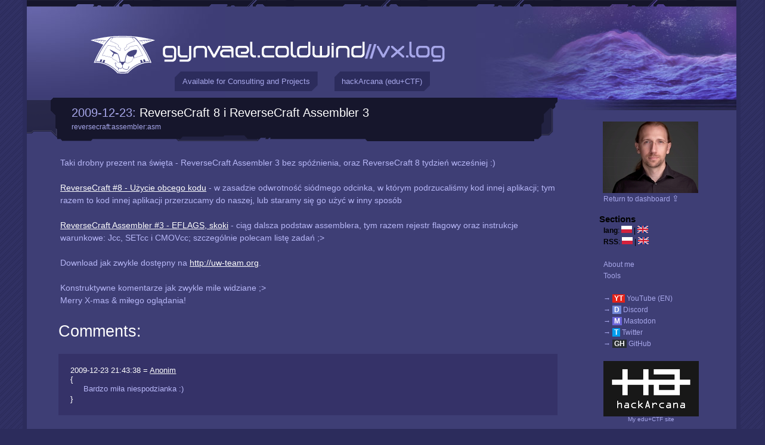

--- FILE ---
content_type: text/html; charset=utf-8
request_url: https://gynvael.coldwind.pl/?id=266
body_size: 5091
content:
<!DOCTYPE html PUBLIC "-//W3C//DTD XHTML 1.0 Transitional//EN" "http://www.w3.org/TR/xhtml1/DTD/xhtml1-transitional.dtd">
<html xmlns="http://www.w3.org/1999/xhtml">
<head>
<title>ReverseCraft 8 i ReverseCraft Assembler 3 - gynvael.coldwind//vx.log</title>
<meta property="og:title" content="ReverseCraft 8 i ReverseCraft Assembler 3" />
<meta http-equiv="Content-Type" content="text/html; charset=utf-8" />
<link type="text/css" href="/style.css" rel="stylesheet"/>
<link type="text/css" href="/inpost.css" rel="stylesheet"/>
<link rel="shortcut icon" href="https://gynvael.coldwind.pl/fav.ico"/>
<link rel="alternate" type="application/rss+xml" href="rss_pl.php" title="gynvael.coldwind//vx.log (PL)" />
<link rel="alternate" type="application/rss+xml" href="rss_en.php" title="gynvael.coldwind//vx.log (EN)" />
<!--<meta name="viewport" content="width=device-width, initial-scale=1">-->
<meta property="og:image" content="https://gynvael.coldwind.pl/img/gynvael_logo.png" />
<style>
#consulting {
  display: block;
  width: fit-content;
  font-size: 0.8em;
  text-align: center;
  background-color: #2c2c5c;
  color: #a7a7ea;
  padding: 0.7em;
  padding-left: 1em;
  padding-right: 1em;
  clip-path: polygon(
    0 10px,
    10px 0,
    100% 0, 
    100% calc(100% - 10px), 
    calc(100% - 10px) 100%, 
    0 100%, 
    0 10px
 );
  text-decoration: none;
}
#consulting:hover {
  color: #2c2c5c;
  background-color: #a7a7ea;
}

@media (min-width: 1120px) {
  #consulting {
    display: block;
  }
}


#training {
  display: block;
  width: fit-content;
  font-size: 0.8em;
  text-align: center;
  background-color: #2c2c5c;
  color: #a7a7ea;
  padding: 0.7em;
  padding-left: 1em;
  padding-right: 1em;
  clip-path: polygon(
    0 10px,
    10px 0,
    100% 0, 
    100% calc(100% - 10px), 
    calc(100% - 10px) 100%, 
    0 100%, 
    0 10px
 );
  text-decoration: none;
  color: #a7a7ea;
}
#training:hover {
  background-color: #a7a7ea;
  color: #2c2c5c;
}

@media (min-width: 1120px) {
  #training {
    display: block;
  }
}

.top-button-container {
  position: absolute;
  left: 220px;
  top: 120px;
  width: 484px;
  display: flex;
  justify-content: space-evenly;
  align-items: center;

}

</style>
</head>
<body>
<div id="main">
<div id="header" style="position: relative;">
  <h1 id="logo"><a href="/?blog=1"><img src="/img/logo.gif" alt="gynvael.coldwin//vx.log"/></a></h1><img src="/images/something_suspicious.png" style="margin: -34px 74px 0px 0px; padding: 0px;" align="right" alt="" />
  <div class="top-button-container">
  <a id="consulting" href="https://hexarcana.ch/?utm=gyn-blog">Available for Consulting and Projects</a>
  <a id="training" href="https://hackarcana.com/?utm=gyn-blog-w">hackArcana (edu+CTF)</a>
  </div>
</div>

<div id="sidebar"><div class="section"><img src='/img/gynvael-close.jpg' style='margin-left:0.5em' /><br /><ul><li><a href="/">Return to dashboard <big>&#8682;</big></a></li></ul><br /><h3><em>Sections</em></h3>
<ul>
  <li><b>lang</b>: <a href="?blog=1&amp;lang=pl"><img src="/images/lang_pl.png" style="margin: 0" alt="PL" /></a> | <a href="?blog=1&amp;lang=en"><img src="/images/lang_en.png" style="margin: 0" alt="EN" /></a></li>
  <li><b>RSS</b>: <a href="/rss_pl.php"><img src="/images/lang_pl.png" style="margin: 0" alt="RSS PL" /></a> | <a href="/rss_en.php"><img src="/images/lang_en.png" style="margin: 0" alt="RSS EN" /></a></li>
	<li><br /></li>
<li><a href='?id=50'>About me</a></li>
<li><a href='?id=182'>Tools</a></li>
<li><br /></li>
<li><a href='https://youtube.com/c/GynvaelEN'>&rarr; <span style='background-color:#e62218;color:white;font-weight:bold;padding-left:0.25em;padding-right:0.25em'>YT</span> YouTube (EN)</a></li>
<li><a href='/discord'>&rarr; <span style='background-color:#7087d8;color:white;font-weight:bold;padding-left:0.25em;padding-right:0.25em'>D</span> Discord</a>
<li><a href='https://infosec.exchange/@gynvael'>&rarr; <span style='background-color:#6b65d8;color:white;font-weight:bold;padding-left:0.25em;padding-right:0.25em'>M</span> Mastodon</a>
<li><a href='https://twitter.com/gynvael'>&rarr; <span style='background-color:#009def;color:white;font-weight:bold;padding-left:0.25em;padding-right:0.25em'>T</span> Twitter</a>
<li><a href='https://github.com/gynvael'>&rarr; <span style='background-color:#282d31;color:white;font-weight:bold;padding-left:0.25em;padding-right:0.25em'>GH</span> GitHub</a>
<br />

  <br />
  <div style='font-size: 0.8em; line-height:1; text-align: center; width: 160px'>
  <a href='https://hackarcana.com'><img src='/img/hA-logo.png' style='margin-left: 0;' /></a>
    <br />
    <a href='https://hackarcana.com'>My edu+CTF site</a>
  </div>

  <br />
  <div style='font-size: 0.8em; line-height:1; text-align: center; width: 160px'>
  <a href='https://hexarcana.ch'><img src='/img/hexarcana160_2.png' style='margin-left: 0;' /></a>
    <br />
    <a href='https://hexarcana.ch'>My consulting company</a>
  </div>









  <br />
  <div style='font-size: 0.8em; line-height:1; text-align: center; width: 160px'>
    <a href='https://pagedout.institute/'><img src='/img/po_issue_5_rbanner.png' style='margin-left: 0;' /></a>
    <br />
    <a href='https://pagedout.institute/'>Paged Out! zine</a>
  </div>


  <br />
  <div style='font-size: 0.8em; line-height:1; text-align: center; width: 160px'>
    <a href='https://dragonsector.pl/'><img src='/img/ds_logo_160.jpg' style='margin-left: 0;' /></a>
    <br />
    <a href='https://dragonsector.pl/'>Dragon Sector CTF Team</a>
  </div>

</ul></div>

		<div class="section"><h3><em>Links / Blogs</em></h3>
	
        <ul>
      

          <li><small><b>Security/Hacking:</b></small><ul>
          <li><a href="https://j00ru.vexillium.org/">j00ru's blog</a></li>
          <li><a href="https://lcamtuf.substack.com/">lcamtuf's thing</a></li>
          <li><a href="http://blog.pi3.com.pl/">pi3's blog</a></li>
          <li><a href="https://lock.cmpxchg8b.com/">tavis ormandy's site</a></li>
          <li><a href="http://wampir.mroczna-zaloga.org/">pawel golen's blog</a></li>
          <li><a href="http://zaufanatrzeciastrona.pl/">zaufana trzecia strona</a></li>
          <li><a href="https://niebezpiecznik.pl/">niebezpiecznik</a></li>
          <li><a href="https://sekurak.pl/">sekurak</a></li>

</ul></li>

          <li><small><b>Reverse Eng./Low-Level:</b></small><ul>
          <li><a href="https://www.secnews.pl/">security news</a></li>
          <li><a href="http://rev3rsed.blogspot.com/">rev3rsed</a></li> <!-- last post: 24.11.2015 -->
</ul></li>

          <li><small><b>Programming/Code:</b></small><ul>
          <li><a href="http://asawicki.info/">adam sawicki</a></li>
</ul></li>
                </div>

<div class="section"><h3><em><a href="?">Posts</a></em></h3>
<ul>
<li><small><a href="?id=805"><span class="val">Paged Out! prints are here, and so is #7 CFP deadline</span>,</a></small></li>
<li><small><a href="?id=804"><span class="val">CONFidence 2025 is next week</span>,</a></small></li>
<li><small><a href="?id=801"><span class="val">No, CTRL+D in Linux terminal doesn't send EOF signal</span>,</a></small></li>
<li><small><a href="?id=800"><span class="val">New edu platform and 'Sanitization and Validation and Escaping, Oh My!' article</span>,</a></small></li>
<li><small><a href="?id=799"><span class="val">On hackers, hackers, and hilarious misunderstandings</span>,</a></small></li>
<li><small><a href="?id=797"><span class="val">Paged Out! #5 is out</span>,</a></small></li>
<li><small><a href="?id=796"><span class="val">CVEs of SSH talk this Thursday</span>,</a></small></li>
<li><small><a href="?id=793"><span class="val">Debug Log: Internet doesn't work (it was the PSU)</span>,</a></small></li>
<li><small><a href="?id=791"><span class="val">FAQ: The tragedy of low-level exploitation</span>,</a></small></li>
<li><small><a href="?id=789"><span class="val">Solving Hx8 Teaser 2 highlight videos!</span>,</a></small></li>
<li><a href="/">&rarr; see all posts on main page</a></li>

	<li><br /></li>

      </ul></div>
	
	
	<div id="footer">
          // copyright &copy; Gynvael Coldwind<br/>
          // design &amp; art by Xa<br/>
          // logo font (birdman regular) by utopiafonts / Dale Harris<br/>
        <br/>
        /* the author and owner of this blog hereby allows anyone to test the security of this blog (on HTTP level only, the server is not mine, so let's leave it alone ;&gt;), and try to break in (including successful breaks) without any consequences of any kind (DoS attacks are an exception here) ... I'll add that I planted in some places funny photos of some kittens, there are 7 of them right now, so have fun looking for them ;&gt; let me know if You find them all, I'll add some congratz message or sth ;&gt; */
        <br/><br/>
        <b>Vulns found in blog:</b><br/>
        * XSS <i>(pers, user-inter)</i> by ged_<br/>
        * XSS <i>(non-pers)</i> by Anno &amp; Tracerout<br/>
        * XSS <i>(pers)</i> by Anno &amp; Tracerout<br/>
        * Blind SQLI by Sławomir Błażek<br/>
        * XSS <i>(pers) by </i>Sławomir Błażek<br/>
      </div>
</div><div id="content">
        <div class="title"><div class="inside"><div class="inside2"><div class="date">2009-12-23: </div><h2><a href="?id=266">ReverseCraft 8 i ReverseCraft Assembler 3</a></h2><div class="tags">reversecraft:assembler:asm</div></div></div></div>
        <div class="post">Taki drobny prezent na święta - ReverseCraft Assembler 3 bez spóźnienia, oraz ReverseCraft 8 tydzień wcześniej :) <br><br><a href="http://re.coldwind.pl/?vart=10">ReverseCraft #8 - Użycie obcego kodu</a> - w zasadzie odwrotność siódmego odcinka, w którym podrzucaliśmy kod innej aplikacji; tym razem to kod innej aplikacji przerzucamy do naszej, lub staramy się go użyć w inny sposób<br><br><a href="http://re.coldwind.pl/?vart=11">ReverseCraft Assembler #3 - EFLAGS, skoki</a> - ciąg dalsza podstaw assemblera, tym razem rejestr flagowy oraz instrukcje warunkowe: Jcc, SETcc i CMOVcc; szczególnie polecam listę zadań ;&gt;<br><br>Download jak zwykle dostępny na <a href="http://uw-team.org/">http://uw-team.org</a>.<br><br>Konstruktywne komentarze jak zwykle mile widziane ;&gt;<br>Merry X-mas &amp; miłego oglądania!
        <div class="postcomments"></div>
        </div>
<div id="comments"><h2>Comments:</h2>

<div class="comment zebra0"><div class="commentdata">2009-12-23 21:43:38 = <a href="http://">Anonim</a></div>
{<div class="text">Bardzo miła niespodzianka :)</div>}
</div>
<div class="comment zebra1"><div class="commentdata">2009-12-23 22:46:06 = <a href="http://www.krzywy.wordpress.com">_krzywy</a></div>
{<div class="text">Przemiło. Będzie co oglądać w zimowe wieczory. To chyba mój ulubiony serial. Przebijesz niedługo dextera, housa i lostów :D<br/><br/>Dobrym przykładem korzystania z funkcji innego programu jest SteamEmu, RevEmu i inne emulatory platformy steam.<br/><br/>Greetings<br/>_krzywy</div>}
</div>
<div class="comment zebra0"><div class="commentdata">2009-12-25 09:29:04 = <a href="http://google.pl">JZee</a></div>
{<div class="text">Czy móglbyś kiedyś zrobić coś o twóczości Joanny Rutkowskiej i wirtualizacji w assemblerze?</div>}
</div>
<div class="comment zebra1"><div class="commentdata">2009-12-26 20:59:41 = <a href="http://">Anonim</a></div>
{<div class="text">o co biega z ta cala Joasia? ostatnio wszyscy o niej pisza</div>}
</div>
<div class="comment zebra0"><div class="commentdata">2009-12-26 21:12:13 = <a href="http://www.krzywy.wordpress.com">Krzywy</a></div>
{<div class="text">Ja tam wole Martę Janus.</div>}
</div>
<div class="comment zebra1"><div class="commentdata">2009-12-26 21:22:36 = <a href="http://burururu.netne.net">strupfinger</a></div>
{<div class="text">Dawniej sam chciałem przeprowadzić tego typu kurs ale w formie tekstowej i przyznam szczerze, ze nie dał bym rady odwalić tak porzadnej roboty. Super sie przygotowujesz i poruszasz to co najwazniejsze siejąc ciekawostkami na które poluje, i już pare nawet upolowałem a sam materiał świetnie przypomina to i owo. <br/><br/>btw dobry głos na wykładowce czy coś w tym stylu</div>}
</div>
<div class="comment zebra0"><div class="commentdata">2009-12-27 15:02:29 = <a href=".">Gynvael Coldwind</a></div>
{<div class="text">@Anonim(y?)<br/>;&gt;<br/>Odnośnie Joasi, to jeżeli chodzi o mój blog, to nie wszyscy, a w zasadzie jedna osoba (pod różnymi nickami, a czasem nawet z TORa). Coś czuje, że będzie trzeba wprowadzić moderacje przed pokazaniem postu...<br/><br/>@JZee, _ged<br/>To nie jest wcale taki głupi pomysł... ;&gt;<br/><br/>@Krzywy / _krzywy<br/>Ba! Z Fox mam już podpisany kontrakt na 3 następne sezony ;D<br/><br/>@strupfinger<br/>Ciesze się, że się podoba ;&gt;</div>}
</div>
<div class="comment zebra1"><div class="commentdata">2010-09-05 12:09:09 = <a href="http://">florek</a></div>
{<div class="text">Siemka, będą następne części ReversCraft ?<br/>Kurs ten bardzo mi się spodobał i chciałbym sie dowiedzieć czy będzie kontynuowany, jeśli nie to czy mógłbyś polecić jakieś ksiazki / tutoriale do kontynuowania nauki :)<br/><br/>Pozdrawiam i gratuluje świetnego kursu :)</div>}
</div>
<div class="comment zebra0"><div class="commentdata">2010-12-03 23:42:34 = <a href="http://">cof</a></div>
{<div class="text">Świetny kurs, szkoda że przez prawie rok nie pojawiła się kolejna część. Najbardziej przydały mi się części o packerach i oep, dzięki</div>}
</div>
<h2>Add a comment:</h2>

<form action="?id=266" method="POST">
  <table>
    <tr><td>Nick:</td><td style="width: 60%"><input name="nick"/></td></tr>
    <tr><td>URL (optional):</td><td style="width: 60%"><input name="url"/></td></tr>
    <tr><td>Math captcha: 3 &lowast; 8 &#xff0b; 8 = </td><td style="width: 60%"><input name="captcha"/></td></tr>
    <tr><td colspan="2">
        <textarea name="text"></textarea>
  <input type="hidden" name="asdf" value="4259efa9f2aab64385fd4a3b2985538c"/>
  <input type="submit" class="button" />
</td></tr>
  </table>
</form>
</div></div><div class="clear"></div>
</div>
</body>
</html>
